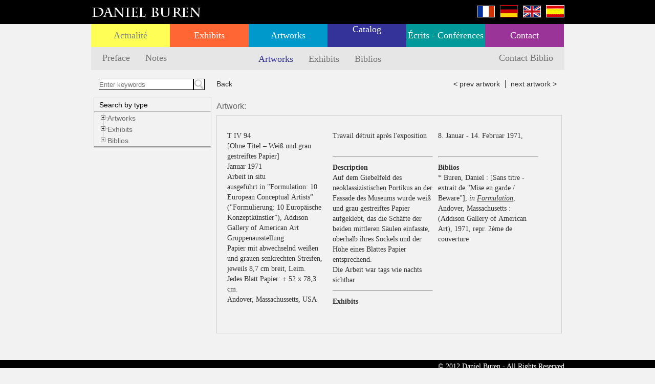

--- FILE ---
content_type: text/html; charset=UTF-8
request_url: https://catalogueraisonne.danielburen.com/artworks/view/46?&lang=deu
body_size: 4828
content:
<!DOCTYPE html PUBLIC "-//W3C//DTD XHTML 1.0 Transitional//EN" "http://www.w3.org/TR/xhtml1/DTD/xhtml1-transitional.dtd">
<html xmlns="http://www.w3.org/1999/xhtml">
	<head>
		<meta http-equiv="Content-Type" content="text/html; charset=utf-8" />     <title>Artworks</title>
<meta name="author" content="BillWebStudio.com" />
<meta name="robots" content="index,follow" />
    <base href="https://catalogueraisonne.danielburen.com/" />
		<link rel="stylesheet" type="text/css" href="/css/common.css" />		<script type="text/javascript" src="/js/jquery.js"></script>		<script type="text/javascript" src="/js/jquery.cookie.js"></script>
    <link rel="stylesheet" type="text/css" href="/js/treeview/jquery.treeview.css" />    <script type="text/javascript" src="/js/treeview/jquery.treeview.js"></script>    
    <link rel="stylesheet" type="text/css" href="/js/slim-scroll/slimscroll.css" />    <script type="text/javascript" src="/js/slim-scroll/slimscroll.js"></script>
<script type='text/javascript'>
$(document).ready(function(){
	$("#accordion").treeview({
    animated: "fast",
		collapsed: true,
		unique: true,
		persist: "location",
	});
});
</script>

    <script type="text/javascript" src="/js/mootools.js"></script>
	<script type="text/javascript" src="/js/mediaboxAdvanced/mediaboxAdv-1.3.4.js"></script>
	<link rel="stylesheet" type="text/css" href="/js/mediaboxAdvanced/mediaboxAdvBlack21.css" />
	<script type="text/javascript" src="/js/jquery.columnizer.js"></script>	</head>

<body>

  <div class="header">
      <div class='header_container'>
          <div class="logo"><a href="https://catalogueraisonne.danielburen.com/"><img src="/img/logo.jpg" alt="Daniel Buren" /></a></div>
          <div class='langs'>
          <a href="/artworks/view/46?&amp;lang=fre"><img src="/img/lang_French.gif" alt="French" class="" /></a><a href="/artworks/view/46?&amp;lang=deu"><img src="/img/lang_Deutsch.gif" alt="Deutsch" class="lng_red" /></a><a href="/artworks/view/46?&amp;lang=eng"><img src="/img/lang_English.gif" alt="English" class="" /></a><a href="/artworks/view/46?&amp;lang=spa"><img src="/img/lang_Spanish.gif" alt="Spanish" class="" /></a>          </div>
      </div>
  </div>
  <div class="top_menu">
<ul class='menu' id='menu'><li class=' '><a href="http://www.danielburen.com/map?type=exhibits_current">Actualité</a></li><li class=''><a href="http://www.danielburen.com/exhibits/personnelle">Exhibits</a></li><li class=''><a href="http://www.danielburen.com/artworks/permanent">Artworks</a></li><li class='active'><a href="/">Catalog</a></li><li class=''><a href="http://www.danielburen.com/pages/archives/bibliographie">Écrits - Conférences</a></li><li class=''><a href="http://www.danielburen.com/contactus">Contact</a></li></ul></div>
  <div class="content">
			      <div class='entry-head catalogs_head'>
                             <h1><ul class='nav'><li><a href="/pages/preface" class="">Preface</a></li><li><a href="/pages/notes" class="">Notes</a></li></ul><ul class='subtabs'><li><a href="/artworks" class="active">Artworks</a></li><li><a href="/exhibits" class="">Exhibits</a></li><li><a href="/biblios/index/filter:publications" class="">Biblios</a></li></ul>       <ul class='contact'>
                                       <li><a href="/contactus" class="">Contact Biblio</a></li>
                                </ul>
                                       </h1>
                        </div> <div class="left_column">
<form name="SEARCH" id="SEARCH" method="get" action="/artworks" accept-charset="utf-8"> <h1 class='col_title'>
    <div class='key_search'>
<input name="q" type="text" id="q" placeholder="Enter keywords" /><input type='image' src='/img/search.jpg' />       <div class='clear'></div>
    </div>
 </h1>
 <fieldset>

<h3>Search by type</h3>
<hr />
<ul id='accordion'>
    <li>
        <a href="/artworks">Artworks</a>        <ul>
            <li>
                <a href="javascript:;" class="hitarea2">Per Year</a>                <ul>
                    <li><a href="/artworks/index/year:1967">1967</a></li><li><a href="/artworks/index/year:1968">1968</a></li><li><a href="/artworks/index/year:1969">1969</a></li><li><a href="/artworks/index/year:1970">1970</a></li><li><a href="/artworks/index/year:1971">1971</a></li><li><a href="/artworks/index/year:1972">1972</a></li>                </ul>
            </li>
            <li>
                <a href="javascript:;" class="hitarea2">Per Period</a>                <ul>
                    <li><a href="/artworks/index/period:1967-1969">Tome III 1967-1969</a></li><li><a href="/artworks/index/period:1970-1972">Tome IV 1970-1972</a></li><li><a href="/artworks/index/period:All">All Years</a></li>                </ul>
            </li>

            <li>
                <a href="javascript:;" class="hitarea2">Per Title of Artwork</a>
                <ul class='search_titles'>
                <li>
                <div id='artworks_search_by_title'>
                   <img src="/img/loader.gif" style="display:block; margin:0 auto;" alt="" />                </div>
                </li>
                </ul>

            </li>

        </ul>
    </li>
    <li id='expos_menu'>
        <a href="/exhibits">Exhibits</a>        <ul>
            <li>
                <a href="javascript:;" class="hitarea2">Per Year</a>                <ul>
                    <li><a href="/exhibits/index/year:1967">1967</a></li><li><a href="/exhibits/index/year:1968">1968</a></li><li><a href="/exhibits/index/year:1969">1969</a></li><li><a href="/exhibits/index/year:1970">1970</a></li><li><a href="/exhibits/index/year:1971">1971</a></li><li><a href="/exhibits/index/year:1972">1972</a></li>                </ul>
            </li>
            <li>
                <a href="javascript:;" class="hitarea2">Per Period</a>                <ul>
                    <li><a href="/exhibits/index/period:1967-1969">1967-1969</a></li><li><a href="/exhibits/index/period:1970-1972">1970-1972</a></li><li><a href="/exhibits/index/period:All">All Years</a></li>                </ul>
            </li>
            <li>
                <a href="javascript:;" class="hitarea2">Per Type</a>               <ul>
               <li><a href="/exhibits/index/type:Exposition+de+groupe">Exposition de groupe</a></li><li><a href="/exhibits/index/type:Exposition+personnelle">Exposition personnelle</a></li><li><a href="/exhibits/index/type:Exposition+personnelle+dans+revue">Exposition personnelle dans revue</a></li>                </ul>
                            </li>
            <li id='expo_by_place'>
                <a href="javascript:;" class="hitarea2 ">Per Place</a>                <ul class='search_locations'>
                <li>
                <div>
                   <label for="country">Country</label><select name="country" id="country" onchange="window.location.replace(&#039;/exhibits/index/country:&#039;+$(this).val())">
<option value="">--</option>
<option value="Belgien">Belgien</option>
<option value="Dänemark">Dänemark</option>
<option value="Deutschland">Deutschland</option>
<option value="Frankreich">Frankreich</option>
<option value="Großbritannien">Großbritannien</option>
<option value="Italien">Italien</option>
<option value="Japan">Japan</option>
<option value="Jugoslawien">Jugoslawien</option>
<option value="Kanada">Kanada</option>
<option value="Niederlande">Niederlande</option>
<option value="Österreich">Österreich</option>
<option value="Schweden">Schweden</option>
<option value="Schweiz">Schweiz</option>
<option value="USA">USA</option>
</select><label for="city">City</label><select name="city" id="city" onchange="javascript:window.location.replace(&#039;/exhibits/index/country:&#039;+$(&#039;#country&#039;).val()+&#039;/city:&#039;+$(this).val())">
<option value="">--</option>
</select>                </div>
                </li>
                </ul>
            </li>

            <li>
                <a href="javascript:;" class="hitarea2">Per Title of Exhibit</a>               <ul class='search_titles'>
                <li>
                <div id='exhibits_search_by_title'>
                   <img src="/img/loader.gif" style="display:block; margin:0 auto;" alt="" />                </div>
                </li>
                </ul>
            </li>

        </ul>
    </li>
    <li>
        <a href="/biblios/index/filter:publications" class="hitarea2">Biblios</a>        <ul>
            <li>
                <a href="/biblios/index/filter:publications" class="hitarea2" id="menu_publications_filter">Biblios Publications</a>            </li>
            <li>
                <a href="/biblios/index/filter:authors" class="hitarea2" id="menu_authors_filter">Biblios Authors</a>            </li>
            <li>
                <a href="/biblios/index/filter:years" class="hitarea2" id="menu_years_filter">Biblios Years</a>            </li>
            <li>
                <a href="/biblios/index/filter:artworks" class="hitarea2" id="menu_artworks_filter">Biblios Artworks</a>            </li>
            <li>
                <a href="/biblios/index/filter:exhibits" class="hitarea2" id="menu_exhibits_filter">Biblios Exhibits</a>            </li>
        </ul>
            </li>
</ul>
<hr />
 </fieldset>
</form></div>
<script type='text/javascript'>
function LoadAllArtworksTitles()
{
        $.ajax({
                 url: "/artworks/search_by_title/",
                 dataType: 'html',
                 success: function(data){
                          $('#artworks_search_by_title').html(data);
                 }
         });
}

function LoadAllExhibitsTitles()
{
        $.ajax({
                 url: "/exhibits/search_by_title/",
                 dataType: 'html',
                 success: function(data){
                          $('#exhibits_search_by_title').html(data);
                 }
         });
}

function LoadBiblioMenuFilter(biblio_menu_filter, sel, private)
{
    if (navigator.userAgent.match(/(iPod|iPhone|iPad|Android)/))
        window.scrollTo(0,0) // first value for left offset, second value for top offset
    else
        $('html').scrollTop(0);
        if (typeof biblio_menu_filter == 'undefined')
           biblio_menu_filter = $('#biblio_menu_filter').val();
        $('#biblio_menu_filter').val(biblio_menu_filter);

        $(".left_column .hitarea2").removeClass('selected');
        $('#menu_'+biblio_menu_filter+'_filter').addClass('selected');
        
        $('#SEARCH').attr('action', '/biblios/index/filter:'+biblio_menu_filter);
        
        if (typeof sel == 'undefined')
           sel = '';
        q = $('#q').val();

        $(".biblio_tabs .col_title a").removeClass('selected');
        $("#"+biblio_menu_filter+"_filter").addClass('selected');
        $("#biblio_filter_title").html($("#"+biblio_menu_filter+"_filter").html());

        $('#biblios_menu_filter_area').html('<img src="/img/loader.gif" style="display:block; margin:0 auto;" alt="" />');

        var url_menu = "/biblios/menu_filter/filter:"+biblio_menu_filter;
        var url_index = "/biblios/index/filter:"+biblio_menu_filter;
        if (sel != '')
        {
           url_menu += "/id:"+sel;
           url_index += "/id:"+sel;
        }
        
        var priv = "";
        if (private)
           priv = "/private:1";
        
        url_menu += priv;

        if (private)
        {
           url_index = window.location.href;
           if (url_index.search(priv) == -1)
              url_index += priv;
        }

    var url_index2 = url_index+"/no_layout:1";
        if (q != '')
        {
           url_menu += "?q="+q;
           url_index += "?q="+q;
            url_index2 += "?q="+q;
        }

        history.pushState('', '', url_index);


        if (sel == '')
           $('#biblios').html('<img src="/img/loader.gif" style="display:block; margin:0 auto; width:200px; height:200px;" alt="" />');

        $.ajax({
                 url: url_menu,
                 dataType: 'html',
                 success: function(data){
                          $('#biblios_menu_filter_area').html(data);

                           if (sel == '')
                           {
                               $.ajax({
                                       //url: "/biblios/index/no_layout:1/filter:"+biblio_menu_filter + priv,
                                       url: url_index2,
                                       dataType: 'html',
                                       async: false,
                                       success: function(data){
                                              $('#biblios').replaceWith(data);
                                       }
                               });
                           }
                 }
         });

}

function LoadBiblioMenuFilter2(biblio_menu_filter, sel, private)
{
         if (private)
         {
            var href = window.location + "/pravate:1";
            console.log(href);
            window.location.href = href;
         }
}

$(document).ready(function(){
  LoadAllArtworksTitles();
  LoadAllExhibitsTitles();
});
</script>
<div class='right_column'><h1 class='col_title'>
  <span class='nav nav_left'>
  <a href='javascript:history.go(-1);'>Back</a>
  </span>
  <span class='nav nav_right'>
<a href="/artworks/view/9?lang=deu">&lt; prev artwork</a><a href="/artworks/view/1948?lang=deu">next artwork &gt;</a>	</span>
</h1>
<h1>Artwork:</label> <i></i></h1>
<div class='artwork_view'>
  <fieldset>
      <div class='main_img'><a href="http://www.danielburen.com/files/images/1971_andover_0046_001.jpg" rel="lightbox[set1]" title=""><img src="http://www.danielburen.com/files/images/1971_andover_0046_001.jpg" alt="" /></a><div class='comments'><div class='comments_wrap'></div></div></div><div class='cont'>
    <div class='text' id='text'>
<p>T IV 94</p><p><strong><em></em></strong></p><p>[Ohne Titel – Weiß und grau gestreiftes Papier]</p><p>Januar 1971</p><p>Arbeit in situ</p><p>ausgeführt in "Formulation: 10 European Conceptual Artists” ("Formulierung: 10 Europäische Konzeptkünstler”), Addison Gallery of American Art</p><p>Gruppenausstellung</p><p>Papier mit abwechselnd weißen und grauen senkrechten Streifen, jeweils 8,7 cm breit, Leim.</p><p>Jedes Blatt Papier: ± 52 x 78,3 cm.</p><p>Andover, Massachussetts, USA</p><p>Travail détruit après l'exposition</p><br /><hr /><p><strong>Description</strong></p><p>Auf dem Giebelfeld des neoklassizistischen Portikus an der Fassade des Museums wurde weiß und grau gestreiftes Papier aufgeklebt, das die Schäfte der beiden mittleren Säulen einfasste, oberhalb ihres Sockels und der Höhe eines Blattes Papier entsprechend. <br />
Die Arbeit war tags wie nachts sichtbar.</p><hr /><p><strong>Exhibits</strong></p><div class='expo-details'>8. Januar - 14. Februar 1971, <a href="/exhibits/view/72" title=""></a></div><br /><hr /><p><strong>Biblios</strong></p><p> * Buren, Daniel : [Sans titre - extrait de "Mise en garde / Beware"], <i> in</i><i> <a href="/biblios/index/id:397/filter:publications">Formulation</a></i>, Andover, Massachusetts : (Addison Gallery of  American Art), 1971, repr. 2ème de couverture</p><br />    </div>
    <div class='images' id='images'>
<div class='image'><a href="http://www.danielburen.com/files/images/r2_1971_andover_0046_003.jpg" rel="lightbox[set1]" title=""><img src="http://www.danielburen.com/files/images/r2_1971_andover_0046_003_thumb1.jpg" alt="" /></a><div class='comments'><div class='comments_wrap'></div></div></div>   </div>
   <br clear='all' />
</div>

</fieldset>
</div>
<br clear='all' />
<script type='text/javascript'>
		$(function(){
			$('#text').columnize({
				width : 205, //310
				buildOnce : true,
			});
		});

$(document).ready(function(){

  $(".image, .main_img").children('a').mouseenter(function(){
      //alert($(this).parent().children('.comments').html());
      $(this).parent().children('.comments').show(500);
  })
  .mouseleave(function(){
      //alert($(this).parent().children('.comments').html());
      $(this).parent().children('.comments').hide();
  })
  .click(function(){
      //alert($(this).parent().children('.comments').html());
      $(this).parent().children('.comments').hide();
  });

    $(".expo-details").mouseenter(function(){
            $(this).children('.comments').show(500);
        })
        .mouseleave(function(){
            $(this).children('.comments').hide();
        })
        .click(function(){
            $(this).children('.comments').hide();
        });

});
</script>
<br clear='all' />
</div>    				<div class="clear"></div>
	</div>
	<div class="footer">
      <div class='footer_container'>
           &copy; 2012 Daniel Buren - All Rights Reserved           <br /><span>Powered by <a href='http://www.billwebstudio.com' target='_blank' title='BillWebStudio'>BillWebStudio</a></span>
      </div>
  </div>

</body>
</html>
<!-- 0.2357s -->

--- FILE ---
content_type: text/html; charset=UTF-8
request_url: https://catalogueraisonne.danielburen.com/artworks/search_by_title/
body_size: 1574
content:
<strong><a href='javascript:;' onclick="$(this).parents('li').children('.hitarea2').click();">EXIT THIS SEARCH</a></strong><br />
<p><a href="/artworks/index/id:613/title:Affichages+sauvages"><i>Affichages sauvages</i>, Juli-September, 1969</a></p><p><a href="/artworks/index/id:1378/title:Buren+e+Toroni+vi+consigliano+di+non+accettare+pi%C3%B9+l%27artista+e+l%27arte+%2F+Buren+et+Toroni+vous+conseillent+de+ne+plus+accepter+l%27artiste+et+son+art"><i>Buren e Toroni vi consigliano di non accettare più l'artista e l'arte / Buren et Toroni vous conseillent de ne plus accepter l'artiste et son art</i>, Dezember, 1968</a></p><p><a href="/artworks/index/id:2213/title:Cercle+noir+sur+fond+blanc+par+Daniel+Buren"><i>Cercle noir sur fond blanc par Daniel Buren</i>, 4. Dezember, 1967</a></p><p><a href="/artworks/index/id:2214/title:Des+empreintes+de+pinceau+n%C2%B0+50+par+Daniel+Buren"><i>Des empreintes de pinceau n° 50 par Daniel Buren</i>, 4. Dezember, 1967</a></p><p><a href="/artworks/index/id:1185/title:Hommes-Sandwichs"><i>Hommes-Sandwichs</i>, April-Mai, 1968</a></p><p><a href="/artworks/index/id:2060/title:Interruption"><i>Interruption</i>, April, 1969</a></p><p><a href="/artworks/index/id:1727/title:Manifestation+1+%E2%80%93+Peinture+acrylique+blanche+sur+tissu+ray%C3%A9+blanc+et+gris"><i>Manifestation 1 – Peinture acrylique blanche sur tissu rayé blanc et gris</i>, 3. Januar, 1967</a></p><p><a href="/artworks/index/id:301/title:Manifestation+1+%E2%80%93+Peinture+acrylique+blanche+sur+tissu+ray%C3%A9+blanc+et+gris+clair"><i>Manifestation 1 – Peinture acrylique blanche sur tissu rayé blanc et gris clair</i>, 3. Januar, 1967</a></p><p><a href="/artworks/index/id:1535/title:Manifestation+1+%E2%80%93+Peinture+acrylique+sur+tissu+ray%C3%A9"><i>Manifestation 1 – Peinture acrylique sur tissu rayé</i>, 3. Januar, 1967</a></p><p><a href="/artworks/index/id:39/title:Papiers+coll%C3%A9s"><i>Papiers collés</i>, September, 1969</a></p><p><a href="/artworks/index/id:680/title:Papiers+coll%C3%A9s+blanc+et+bleu"><i>Papiers collés blanc et bleu</i>, Oktober, 1969</a></p><p><a href="/artworks/index/id:93/title:Papiers+coll%C3%A9s+blanc+et+vert"><i>Papiers collés blanc et vert</i>, Oktober, 1968</a></p><p><a href="/artworks/index/id:1006/title:Papiers+ray%C3%A9s+blanc+et+jaune"><i>Papiers rayés blanc et jaune</i>, , 1969</a></p><p><a href="/artworks/index/id:258/title:Peinture+acrylique+blanche+sur+tissu+ray%C3%A9+blanc+et+bleu"><i>Peinture acrylique blanche sur tissu rayé blanc et bleu</i>, November, 1969</a></p><p><a href="/artworks/index/id:526/title:Peinture+acrylique+blanche+sur+tissu+ray%C3%A9+blanc+et+bleu+fonc%C3%A9"><i>Peinture acrylique blanche sur tissu rayé blanc et bleu foncé</i>, Dezember, 1967</a></p><p><a href="/artworks/index/id:305/title:Peinture+acrylique+blanche+sur+tissu+ray%C3%A9+blanc+et+color%C3%A9"><i>Peinture acrylique blanche sur tissu rayé blanc et coloré</i>, Juni, 1969</a></p><p><a href="/artworks/index/id:1484/title:Peinture+acrylique+blanche+sur+tissu+ray%C3%A9+blanc+et+gris"><i>Peinture acrylique blanche sur tissu rayé blanc et gris</i>, Mai, 1968</a></p><p><a href="/artworks/index/id:51/title:Peinture+acrylique+blanche+sur+tissu+ray%C3%A9+blanc+et+gris+clair"><i>Peinture acrylique blanche sur tissu rayé blanc et gris clair</i>, Oktober, 1969</a></p><p><a href="/artworks/index/id:362/title:Peinture+acrylique+blanche+sur+tissu+ray%C3%A9+blanc+et+gris+fonc%C3%A9"><i>Peinture acrylique blanche sur tissu rayé blanc et gris foncé</i>, April, 1967</a></p><p><a href="/artworks/index/id:412/title:Peinture+acrylique+blanche+sur+tissu+ray%C3%A9+blanc+et+marron"><i>Peinture acrylique blanche sur tissu rayé blanc et marron</i>, Juni, 1969</a></p><p><a href="/artworks/index/id:70/title:Peinture+acrylique+blanche+sur+tissu+ray%C3%A9+blanc+et+noir"><i>Peinture acrylique blanche sur tissu rayé blanc et noir</i>, Juni, 1969</a></p><p><a href="/artworks/index/id:2161/title:Peinture+acrylique+blanche+sur+tissu+ray%C3%A9+blanc+et+noir+anthracite"><i>Peinture acrylique blanche sur tissu rayé blanc et noir anthracite</i>, Januar, 1969</a></p><p><a href="/artworks/index/id:278/title:Peinture+acrylique+blanche+sur+tissu+ray%C3%A9+blanc+et+orange"><i>Peinture acrylique blanche sur tissu rayé blanc et orange</i>, Juni, 1967</a></p><p><a href="/artworks/index/id:48/title:Peinture+acrylique+blanche+sur+tissu+ray%C3%A9+blanc+et+rouge"><i>Peinture acrylique blanche sur tissu rayé blanc et rouge</i>, November, 1968</a></p><p><a href="/artworks/index/id:44/title:Peinture+acrylique+blanche+sur+tissu+ray%C3%A9+blanc+et+vert"><i>Peinture acrylique blanche sur tissu rayé blanc et vert</i>, Dezember, 1968</a></p><p><a href="/artworks/index/id:671/title:Peinture+acrylique+blanche+sur+tissu+ray%C3%A9+blanc+rouge"><i>Peinture acrylique blanche sur tissu rayé blanc rouge</i>, 24. Dezember, 1968</a></p><p><a href="/artworks/index/id:420/title:Peinture+acrylique+sur+tissu"><i>Peinture acrylique sur tissu</i>, März, 1969</a></p><p><a href="/artworks/index/id:1438/title:Peinture+acrylique+sur+tissu+pr%C3%A9-ray%C3%A9"><i>Peinture acrylique sur tissu pré-rayé</i>, Dezember, 1968</a></p><p><a href="/artworks/index/id:229/title:Peinture+acrylique+sur+tissu+ray%C3%A9"><i>Peinture acrylique sur tissu rayé</i>, Mai, 1969</a></p><p><a href="/artworks/index/id:426/title:Peinture+acrylique+sur+tissu+ray%C3%A9+blanc+et+noir"><i>Peinture acrylique sur tissu rayé blanc et noir</i>, Dezember, 1968</a></p><p><a href="/artworks/index/id:149/title:Peinture+acrylique+sur+tissu+ray%C3%A9+blanc+et+rouge"><i>Peinture acrylique sur tissu rayé blanc et rouge</i>, Mai, 1969</a></p><p><a href="/artworks/index/id:677/title:Peinture+acrylique+sur+toile+ray%C3%A9e"><i>Peinture acrylique sur toile rayée</i>, Juli, 1969</a></p><p><a href="/artworks/index/id:1338/title:Peinture+vinylique+blanche+sur+tissu+ray%C3%A9+blanc+et+bleu"><i>Peinture vinylique blanche sur tissu rayé blanc et bleu</i>, Oktober, 1968</a></p><p><a href="/artworks/index/id:1333/title:Peinture+vinylique+blanche+sur+tissu+ray%C3%A9+blanc+et+orange"><i>Peinture vinylique blanche sur tissu rayé blanc et orange</i>, Oktober, 1968</a></p><p><a href="/artworks/index/id:217/title:Peinture+vinylique+blanche+sur+tissu+ray%C3%A9+blanc+et+rouge"><i>Peinture vinylique blanche sur tissu rayé blanc et rouge</i>, Oktober, 1968</a></p><p><a href="/artworks/index/id:1336/title:Peinture+vinylique+blanche+sur+tissu+ray%C3%A9+blanc+et+vert"><i>Peinture vinylique blanche sur tissu rayé blanc et vert</i>, Oktober, 1968</a></p><p><a href="/artworks/index/id:628/title:Peinture+vinylique+sur+toile+ray%C3%A9e"><i>Peinture vinylique sur toile rayée</i>, Oktober, 1968</a></p><p><a href="/artworks/index/id:451/title:Peinture+%E2%80%93+Manifestation+3"><i>Peinture – Manifestation 3</i>, Mai, 1967</a></p><p><a href="/artworks/index/id:99/title:Peinture+%E2%80%93+Manifestation+4"><i>Peinture – Manifestation 4</i>, September, 1967</a></p><p><a href="/artworks/index/id:2173/title:%5BPeinture+suspendue%5D"><i>[Peinture suspendue]</i>, Januar, 1969</a></p><p><a href="/artworks/index/id:6/title:%5BSans+Titre+%E2%80%93+Encre+sur+papier%5D"><i>[Sans Titre – Encre sur papier]</i>, 20. September, 1968</a></p><p><a href="/artworks/index/id:991/title:%5BSans+Titre+%E2%80%93+Envoi+postal%5D"><i>[Sans Titre – Envoi postal]</i>, Dezember, 1967</a></p><p><a href="/artworks/index/id:1263/title:%5BSans+Titre+%E2%80%93+Papiers+coll%C3%A9s%5D"><i>[Sans Titre – Papiers collés]</i>, September, 1969</a></p><p><a href="/artworks/index/id:152/title:%5BSans+Titre+%E2%80%93+Peinture+acrylique+blanche+sur+tissu+ray%C3%A9+blanc+et+bleu%5D"><i>[Sans Titre – Peinture acrylique blanche sur tissu rayé blanc et bleu]</i>, Januar, 1969</a></p><p><a href="/artworks/index/id:394/title:%5BSans+Titre+%E2%80%93+Peinture+acrylique+blanche+sur+tissu+ray%C3%A9+blanc+et+gris+clair%5D"><i>[Sans Titre – Peinture acrylique blanche sur tissu rayé blanc et gris clair]</i>, Juni, 1968</a></p><p><a href="/artworks/index/id:328/title:%5BSans+Titre+%E2%80%93+Peinture+acrylique+blanche+sur+tissu+ray%C3%A9+blanc+et+noir%5D"><i>[Sans Titre – Peinture acrylique blanche sur tissu rayé blanc et noir]</i>, April, 1969</a></p><p><a href="/artworks/index/id:271/title:%5BSans+Titre+%E2%80%93+Peinture+acrylique+blanche+sur+tissu+ray%C3%A9+blanc+et+orange%5D"><i>[Sans Titre – Peinture acrylique blanche sur tissu rayé blanc et orange]</i>, Juli, 1969</a></p><p><a href="/artworks/index/id:327/title:%5BSans+Titre+%E2%80%93+Peinture+acrylique+blanche+sur+tissu+ray%C3%A9+blanc+et+rouge%5D"><i>[Sans Titre – Peinture acrylique blanche sur tissu rayé blanc et rouge]</i>, Januar, 1968</a></p><!-- 0.2367s -->

--- FILE ---
content_type: text/html; charset=UTF-8
request_url: https://catalogueraisonne.danielburen.com/exhibits/search_by_title/
body_size: 2462
content:
<strong><a href='javascript:;' onclick="$(this).parents('li').children('.hitarea2').click();">EXIT THIS SEARCH</a></strong><br />
<p><a href="/exhibits/index/id:16/title:%2218%C3%A8me+Salon+de+la+Jeune+Peinture%E2%80%9D+%E2%80%93+Manifestation+1">&quot;18ème Salon de la Jeune Peinture” – Manifestation 1, 3. - 25. Januar, 1967</a></p><p><a href="/exhibits/index/id:17/title:%2218%C3%A8me+Salon+de+la+Jeune+Peinture%E2%80%9D+%E2%80%93+Manifestation+2">&quot;18ème Salon de la Jeune Peinture” – Manifestation 2, 3. Januar, 1967</a></p><p><a href="/exhibits/index/id:26/title:%22200+Panneaux+dans+Paris+%E2%80%93+Affichages+sauvages%22+%28%22200+Tafeln+in+Paris+-+Wilde+Plakatierungen%22%29">&quot;200 Panneaux dans Paris – Affichages sauvages&quot; (&quot;200 Tafeln in Paris - Wilde Plakatierungen&quot;), April - Mai, 1968</a></p><p><a href="/exhibits/index/id:27/title:%2224e+Salon+de+Mai%22">&quot;24e Salon de Mai&quot;, 4.-26. Mai, 1968</a></p><p><a href="/exhibits/index/id:38/title:%22557%2C087%22">&quot;557,087&quot;, 5. September - 5. Oktober, 1969</a></p><p><a href="/exhibits/index/id:23/title:%22Buren+o+Toroni+o+Chichessia+%2F+Buren+oder+Toroni+oder+Irgendwer%22+%E2%80%93+%5BManifestation+6%5D">&quot;Buren o Toroni o Chichessia / Buren oder Toroni oder Irgendwer&quot; – [Manifestation 6], 16. Dezember, 1967</a></p><p><a href="/exhibits/index/id:31/title:%22Buren%22">&quot;Buren&quot;, 17. Januar - 6. Februar, 1969</a></p><p><a href="/exhibits/index/id:24/title:%22Buren%2C+Mosset%2C+Toroni%22+%E2%80%93+%5BManifestation+7%5D">&quot;Buren, Mosset, Toroni&quot; – [Manifestation 7], 24. Februar - 2. März, 1968</a></p><p><a href="/exhibits/index/id:19/title:%22Cinqui%C3%A8me+Biennale+de+Paris%22+%E2%80%93+Manifestation+4">&quot;Cinquième Biennale de Paris&quot; – Manifestation 4, September 30 - November 5, 1967</a></p><p><a href="/exhibits/index/id:20/title:%22Daniel+Buren%2C+Olivier+Mosset%2C+Niele+Toroni%22+%E2%80%93++%5BManifestation+5%5D">&quot;Daniel Buren, Olivier Mosset, Niele Toroni&quot; –  [Manifestation 5], 5. - 25. Dezember, 1967</a></p><p><a href="/exhibits/index/id:33/title:%22Interruption%22+%28%22Unterbrechung%22%29">&quot;Interruption&quot; (&quot;Unterbrechung&quot;), 23. April, 1969</a></p><p><a href="/exhibits/index/id:36/title:%22July%2C+August%2C+September+1969+%2F+Juillet%2C+Ao%C3%BBt%2C+Septembre+1969+%2F+Juli%2C+August%2C+September+1969%E2%80%9D">&quot;July, August, September 1969 / Juillet, Août, Septembre 1969 / Juli, August, September 1969”, 2. Juli - 7. Oktober, 1969</a></p><p><a href="/exhibits/index/id:41/title:%22Konzeption+%2F+Conception%22">&quot;Konzeption / Conception&quot;, 14. Oktober - November, 1969</a></p><p><a href="/exhibits/index/id:18/title:%22Manifestation+3%22">&quot;Manifestation 3&quot;, 2. Juni, 1967</a></p><p><a href="/exhibits/index/id:39/title:%22Position+%E2%80%93+Proposition%22">&quot;Position – Proposition&quot;, 30. September - 7. Oktober, 1969</a></p><p><a href="/exhibits/index/id:28/title:%22Prospect+68+%3A+An+International+Preview+of+Art+in+the+World%27s+Galleries%22%0D%0A%22Prospect+68.+Eine+internationale+Vorschau+auf+die+Kunst+in+den+Galerien+der+Welt%22">&quot;Prospect 68 : An International Preview of Art in the World&#039;s Galleries&quot;
&quot;Prospect 68. Eine internationale Vorschau auf die Kunst in den Galerien der Welt&quot;, 20.-29. September, 1968</a></p><p><a href="/exhibits/index/id:30/title:%22Revort+2%2C+Sesta+Setimana+Internazionale+di+Palermo%E2%80%9D+%E2%80%93+%5BManifestation+8%5D">&quot;Revort 2, Sesta Setimana Internazionale di Palermo” – [Manifestation 8], 27. - 31. Dezember, 1968</a></p><p><a href="/exhibits/index/id:125/title:%22The+World+Uprisings%22">&quot;The World Uprisings&quot;, 31 Dezember, 1972</a></p><p><a href="/exhibits/index/id:32/title:%22Wilde+Plakatierungen%22+anl%C3%A4sslich+der+Ausstellung+%22Live+in+your+Head+%2F+When+Attitudes+become+Form+%2F+Works+Concepts+-+Processes+-+Situations+-+Information%22">&quot;Wilde Plakatierungen&quot; anlässlich der Ausstellung &quot;Live in your Head / When Attitudes become Form / Works Concepts - Processes - Situations - Information&quot;, 23. März - 27. April, 1969</a></p><p><a href="/exhibits/index/id:35/title:%27Wilde+Plakatierungen%2C+die+f%C3%BCnf+Werbetafeln+bedecken%22">&#039;Wilde Plakatierungen, die fünf Werbetafeln bedecken&quot;, Mai - Juni, 1969</a></p><p><a href="/exhibits/index/id:53/title:Affichages+sauvages">Affichages sauvages, 10. - 30. Mai, 1970</a></p><p><a href="/exhibits/index/id:25/title:Plakattr%C3%A4ger">Plakatträger, April - Mai, 1968</a></p><p><a href="/exhibits/index/id:1447/title:%5B%22Accrochage%22%5D+%5B%22Aufh%C3%A4ngen%22%5D">[&quot;Accrochage&quot;] [&quot;Aufhängen&quot;], 18. Dezember, 1969</a></p><p><a href="/exhibits/index/id:45/title:%5BExposition+documentaire%5D">[Exposition documentaire], 10. Januar - 4. Februar, 1970</a></p><p><a href="/exhibits/index/id:29/title:%E2%80%9CDaniel+Buren%E2%80%9D">“Daniel Buren”, 23. Oktober, 1968</a></p><p><a href="/exhibits/index/id:1459/title:%E2%80%9CFestival+Non+Art+-+Anti+Art+-+La+v%C3%A9rit%C3%A9+est+Art+-+Comment+changer+l%E2%80%99Art+et+l%E2%80%99Homme+%2F+%E2%80%9CFestival+of+Non+Art%2C+Anti+Art%2C+Truth+Art+-+How+to+change+Art+and+Mankind%E2%80%9C">“Festival Non Art - Anti Art - La vérité est Art - Comment changer l’Art et l’Homme / “Festival of Non Art, Anti Art, Truth Art - How to change Art and Mankind“, 1. - 15. Juni, 1969</a></p><p><a href="/exhibits/index/id:432/title:%E2%80%9CJeunes+Artistes+%C3%A0+Paris%E2%80%9D+in+%E2%80%9CManifestations+annexes+Sixi%C3%A8me+Biennale+de+Paris%E2%80%9D%0D%0A%22Junge+K%C3%BCnstler+in+Paris%22+in+%22Begleitprogramm+zur+Sechsten+Biennele+von+Paris%22">“Jeunes Artistes à Paris” in “Manifestations annexes Sixième Biennale de Paris”
&quot;Junge Künstler in Paris&quot; in &quot;Begleitprogramm zur Sechsten Biennele von Paris&quot;, 2. Oktober - 2. November, 1969</a></p><p><a href="/exhibits/index/id:22/title:%E2%80%9CPostsendung+von+wei%C3%9F+und+gr%C3%BCn+gestreiften+Papieren%E2%80%9D">“Postsendung von weiß und grün gestreiften Papieren”, Dezember 1967, 1967</a></p><p><a href="/exhibits/index/id:40/title:%E2%80%9CProspect+69%E2%80%9D">“Prospect 69”, 30. September - 10. Dezember, 1969</a></p><p><a href="/exhibits/index/id:484/title:%E2%80%9CTrois+Journ%C3%A9es+de+la+rue+de+S%C3%A8vres%E2%80%9D+%28%22Die+drei+Tage+der+Rue+de+S%C3%A8vres%22%29">“Trois Journées de la rue de Sèvres” (&quot;Die drei Tage der Rue de Sèvres&quot;), 29. Mai - 1. Juni, 1967</a></p><p><a href="/exhibits/index/id:44/title:%E2%80%9CVertikala+vita+och+gula+band+finns+dag+och+natt%E2%80%9D+%3D+%E2%80%9C%E2%80%9CSenkrechte+wei%C3%9Fe+und+gelbe+Streifen+sind+sichtbar%E2%80%9D%2C+galerie+Bur%C3%A9n%2C%E2%80%9D">“Vertikala vita och gula band finns dag och natt” = ““Senkrechte weiße und gelbe Streifen sind sichtbar”, galerie Burén,”, 15. November, 1969</a></p><!-- 0.1594s -->